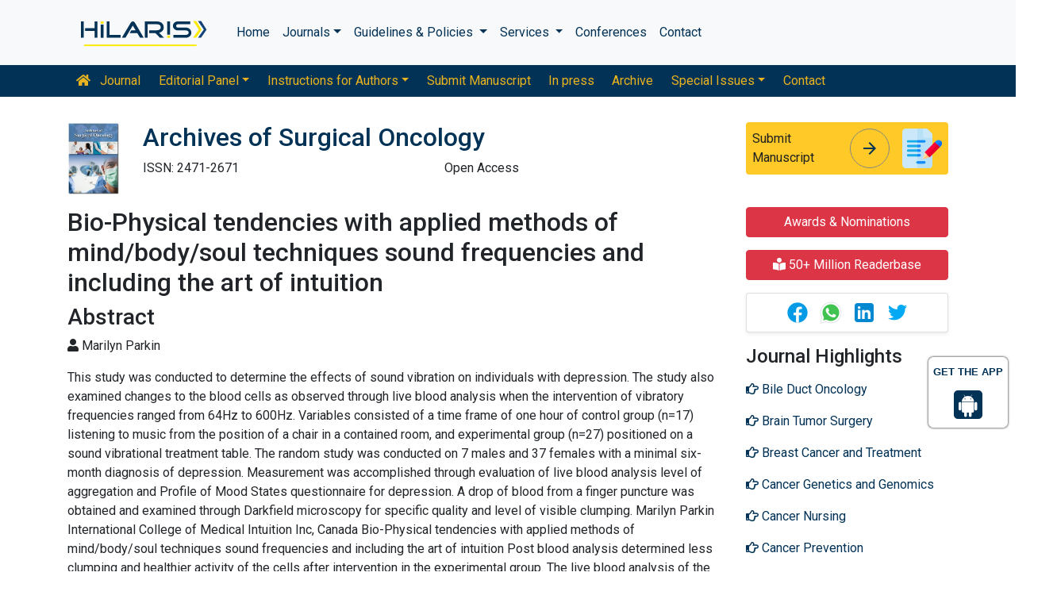

--- FILE ---
content_type: text/html; charset=UTF-8
request_url: https://www.hilarispublisher.com/abstract/biophysical-tendencies-with-applied-methods-of-mindbodysoul-techniques-sound-frequencies-and-including-the-art-of-intuit-49847.html
body_size: 9853
content:
<!doctype html>
<html lang="en">
<head>
<meta charset="utf-8">
<meta name="viewport" content="width=device-width, initial-scale=1, shrink-to-fit=no">
<title>Bio-Physical tendencies with applied methods of mind/body/soul techniques sound frequencies and including the art of intuition | Abstract</title>    
<meta name="keywords" content="Marilyn Parkin, Bio-physical tendency, sound frequency"/>
<meta name="description" content="This study was conducted to determine the effects of sound vibration on individuals with depression. The study also examined changes to the blood cell.. "/>
<meta name="citation_publisher" content="Hilaris SRL" />
<meta name="citation_journal_title" content="Archives of Surgical Oncology">
<meta name="citation_title" content="Bio-Physical tendencies with applied methods of mind/body/soul techniques sound frequencies and including the art of intuition">     
<meta name="citation_author" content="Marilyn Parkin" />
<meta name="citation_year" content="2020">
<meta name="citation_volume" content="0">
<meta name="citation_issue" content="0">
<meta name="citation_issn" content="2471-2671">
<meta name="citation_publication_date" content="2020/08/29" />
<meta name="citation_firstpage" content="4">
<meta name="citation_lastpage" content="4">
<meta name="citation_abstract" content="This study was conducted to determine the effects of sound vibration on individuals with depression. The study also examined changes to the blood cells as observed through live blood analysis when the intervention of vibratory frequencies ranged from 64Hz to 600Hz. Variables consisted of a time frame of one hour of control group (n=17) listening to music from the position of a chair in a contained room, and experimental group (n=27) positioned on a sound vibrational treatment table. The random study was conducted on 7 males and 37 females with a minimal six-month diagnosis of depression. Measurement was accomplished through evaluation of live blood analysis level of aggregation and Profile of Mood States questionnaire for depression. A drop of blood from a finger puncture was obtained and examined through Darkfield microscopy for specific quality and level of visible clumping. Marilyn Parkin International College of Medical Intuition Inc, Canada Bio-Physical tendencies with applied methods of mind/body/soul techniques sound frequencies and including the art of intuition Post blood analysis determined less clumping and healthier activity of the cells after intervention in the experimental group. The live blood analysis of the control group remained unchanged. Profile of Mood States for Depression indicated there was no significant difference between the experimental and control groups. Results indicated an increase in mood state from the use of music and blood aggregation was reduced only with the sound vibrational treatment table.">
<meta name="citation_pdf_url" content="https://www.hilarispublisher.com/open-access/biophysical-tendencies-with-applied-methods-of-mindbodysoul-techniques-sound-frequencies-and-including-the-art-of-intuit.pdf">
<meta name="citation_abstract_html_url" content="https://www.hilarispublisher.com/abstract/biophysical-tendencies-with-applied-methods-of-mindbodysoul-techniques-sound-frequencies-and-including-the-art-of-intuit-49847.html">
<!-- Bootstrap CSS -->
<link rel="alternate" href="https://www.hilarispublisher.com/" hreflang="en" />
<link rel="canonical" href="https://www.hilarispublisher.com/abstract/biophysical-tendencies-with-applied-methods-of-mindbodysoul-techniques-sound-frequencies-and-including-the-art-of-intuit-49847.html">
<link rel="stylesheet" href="https://stackpath.bootstrapcdn.com/bootstrap/4.4.1/css/bootstrap.min.css">
<link rel="stylesheet" href="https://cdnjs.cloudflare.com/ajax/libs/font-awesome/5.11.2/css/all.min.css" />
<link rel="stylesheet" href="https://maxcdn.bootstrapcdn.com/font-awesome/4.3.0/css/font-awesome.min.css">
<link href="https://fonts.googleapis.com/icon?family=Material+Icons" rel="stylesheet">
<link href="https://fonts.googleapis.com/css?family=Roboto:100,100i,300,300i,400,400i,500,500i,700,700i,900,900i&display=swap" rel="stylesheet">
<!-- Global CSS -->
<link rel="stylesheet" href="https://cdn.jsdelivr.net/npm/bootstrap-select@1.13.9/dist/css/bootstrap-select.min.css">
<link rel="stylesheet" href="/assets/css/owl.carousel.min.css">
<link rel="stylesheet" href="/assets/css/owl.theme.default.min.css">
<link rel="stylesheet" href="/assets/css/jquery.mCustomScrollbar.min.css">
<link rel="stylesheet" href="/assets/css/global.css">
<link rel="stylesheet" href="/assets/css/styles.css">
<link rel="stylesheet" href="/assets/css/custom.css">
<link rel="stylesheet" href="/assets/css/author.css">
<link rel="stylesheet" href="/assets/css/coolautosuggest.css">
<link rel="icon" href="/assets/img/favicon.ico" type="image/gif" sizes="16x16">

<!-- Google tag (gtag.js) -->
<script async src="https://www.googletagmanager.com/gtag/js?id=G-97CYJNEWHS"></script>
<script>
  window.dataLayer = window.dataLayer || [];
  function gtag(){dataLayer.push(arguments);}
  gtag('js', new Date());

  gtag('config', 'G-97CYJNEWHS');
</script>

<!--Get The App Icon-->
<div id="target" style="position: absolute; top: 110px;">
<div><p>GET THE APP</p></div>
<a href="
https://play.google.com/store/apps/details?id=com.journals.hilarispublisher&hl=en" target="_blank" id="getAppModel">
<div class="a_icon">
<span><i class="fa fa-android"></i></span>
</div>
</a>
<!-- <a href="#" id="getAppModel">
<div class="a_icon a_icon_1">
<span><i class="fa fa-apple" aria-hidden="true"></i></span>
</div>
</a> -->
</div>
<!--Get The App Icon--></head>
<body>
    <link rel="stylesheet" type="text/css" href="https://www.hilarispublisher.com/assets/css/animate.css">
<nav class="navbar navbar-expand-lg navbar-light bg-light py-3">
    <div class="container">
    <a class="navbar-brand d-smd-none" href="https://www.hilarispublisher.com/" title="Click here"><img src="/assets/img/hilaris-publisher.svg" alt="hilaris publisher" title="Click here" height="40px"></a>
    <button class="navbar-toggler" type="button" data-toggle="collapse" data-target="#navbarJrnlMain" aria-controls="navbarJrnlMain" aria-expanded="false" aria-label="Toggle navigation">
        <span class="navbar-toggler-icon"></span>
    </button>
    <div class="collapse navbar-collapse" id="navbarJrnlMain">
        <div class="navbar-nav mr-auto">
            <a class="nav-item nav-link" href="https://www.hilarispublisher.com/" title="Click here">Home</a>
            <div class="nav-item dropdown">
                <a class="nav-link dropdown-toggle" href="#" id="Journals" role="button" data-toggle="dropdown" aria-haspopup="true" aria-expanded="true">Journals</a>
                <div class="dropdown-menu" aria-labelledby="Journals">
                    <a class="dropdown-item" href="https://www.hilarispublisher.com/journals-by-title.html" title="A-Z Journals">A-Z Journals</a>
                    <a class="dropdown-item" href="https://www.hilarispublisher.com/open-access-journals.html" title="Browse By Subject">Browse By Subject</a>
                </div>
            </div>
            <div class="nav-item dropdown">
                <a class="nav-link dropdown-toggle" href="#" id="Guidelines" role="button" data-toggle="dropdown" aria-haspopup="true" aria-expanded="false">Guidelines &amp; Policies </a>
                <div class="dropdown-menu" aria-labelledby="Guidelines">
                    <a class="dropdown-item" href="https://www.hilarispublisher.com/editorial-policies.html" title="Editorial Policies">Editorial Policies</a>
                    <a class="dropdown-item" href="https://www.hilarispublisher.com/submit-manuscript.html" title="Online Submission">Online Submission</a>
                    <a class="dropdown-item" href="https://www.hilarispublisher.com/manuscript-guidelines.html" title="Manuscript Guidelines">Manuscript Guidelines</a>
                    <a class="dropdown-item" href="https://www.hilarispublisher.com/policies.html" title="Policies">Policies</a>
                    <a class="dropdown-item" href="https://www.hilarispublisher.com/publication-ethics.html" title="Publication ethics">Publication ethics</a>
                    <a class="dropdown-item" href="https://www.hilarispublisher.com/reviewers.html" title="Reviewers">Reviewers</a>
                    <a class="dropdown-item" href="https://www.hilarispublisher.com/terms-conditions.html" title="Terms and Conditions">Terms and Conditions</a>
                </div>
            </div>


                <div class="nav-item dropdown">
                <a class="nav-link dropdown-toggle" href="#" id="Services" role="button" data-toggle="dropdown" aria-haspopup="true" aria-expanded="false">Services </a>
                <div class="dropdown-menu" aria-labelledby="Services">
                    <a class="dropdown-item" href="https://www.hilarispublisher.com/advertisement.html" title="Advertisement">Advertisement</a>
                    <a class="dropdown-item" href="https://www.hilarispublisher.com/membership.html" title="Membership">Membership</a>
                    <a class="dropdown-item" href="https://www.hilarispublisher.com/reprints.html" title="Reprints">Reprints</a>
                    <a class="dropdown-item" href="https://www.hilarispublisher.com/subscription.html" title="Subscription"> Subscription</a>
                    
                </div>
            </div>
                    <!-- <a class="nav-link dropdown-toggle" href="#" id="Services" role="button" data-toggle="dropdown" aria-haspopup="true" aria-expanded="false">Services</a>
                    <div class="dropdown-menu" aria-labelledby="Services">
                    <a class="dropdown-item" href="https://www.hilarispublisher.com/advertisement.html" title="Advertisement">Advertisement</a>
                    <a class="dropdown-item" href="https://www.hilarispublisher.com/membership.html" title="Membership">Membership</a>
                    <a class="dropdown-item" href="https://www.hilarispublisher.com/reprints.html" title="Reprints">Reprints</a> -->


            <a class="nav-item nav-link" href="https://www.hilarispublisher.com/conferences.html" title="Conferences">Conferences</a>
            <a class="nav-item nav-link" href="https://www.hilarispublisher.com/contact-us.html" title="Contact">Contact</a>
        </div>
        <!-- <form class="form-inline my-2 my-lg-0" method="get" action="https://www.hilarispublisher.com/search-results.php">
            <div class="input-group">
                <input class="form-control border-secondary w-100" type="text" name="keyword" id="keyword" required placeholder="Search" aria-label="Search">
                <div class="input-group-append">
                    <button class="btn btn-outline-secondary bg-yellow-800-hover" type="submit"><i class="fas fa-search"></i></button>
                </div>
            </div>
        </form> -->
    </div>
    </div>
</nav>

<nav class="navbar navbar-expand-lg navbar-dark bg-primary p-0 mb-3 nav-links-mobile-view">
    <div class="container mx-3 mx-sm-auto">
        <a class="navbar-brand d-block d-sm-none" href="#">Journal Menu</a>
        <button class="navbar-toggler" type="button" data-toggle="collapse" data-target="#navbarJrnl" aria-controls="navbarJrnl" aria-expanded="false" aria-label="Toggle navigation">
            <span class="navbar-toggler-icon"></span>
        </button>

        <div class="collapse navbar-collapse" id="navbarJrnl">
            <div class="navbar-nav mr-auto">
                <a class="nav-item nav-link" href="https://www.hilarispublisher.com/surgical-oncology.html" title="Journal Home"><i class="fas fa-home pr-2"></i> Journal</a>
                <div class="nav-item dropdown">
                    <a class="nav-link dropdown-toggle " href="#" id="EditorialPanel" role="button" data-toggle="dropdown" aria-haspopup="true" aria-expanded="false">Editorial Panel</a>
                    <div class="dropdown-menu" aria-labelledby="EditorialPanel">
                        <a class="dropdown-item" href="https://www.hilarispublisher.com/surgical-oncology/editor-in-chief.html" title="Editor-in-Chief">Editor-in-Chief</a>                        <a class="dropdown-item" href="https://www.hilarispublisher.com/surgical-oncology/editorial-board.html" title="Editorial Board">Editorial Board</a>
                    </div>
                </div>
				 <div class="nav-item dropdown">
                    <a class="nav-link dropdown-toggle " href="#" id="EditorialPanel" role="button" data-toggle="dropdown" aria-haspopup="true" aria-expanded="false">Instructions for Authors</a>
                    <div class="dropdown-menu" aria-labelledby="EditorialPanel">
                        <a class="dropdown-item" href="https://www.hilarispublisher.com/surgical-oncology/instructionsforauthors.html" title="Instructions for Authors">Instructions for Authors</a>
						<a class="dropdown-item" href="https://www.hilarispublisher.com/surgical-oncology/aim-and-scope.html" title="Aim & Scope">Aim & Scope</a>						<a class="dropdown-item" href="https://www.hilarispublisher.com/surgical-oncology/ethical-malpractices.html" title="Publication ethics & malpractice statement">Publication ethics & malpractice statement</a>						<a class="dropdown-item" href="https://www.hilarispublisher.com/surgical-oncology/peer-review-process.html" title="Peer Review Process">Peer Review Process</a>                    </div>
                </div>
				
                
                <a class="nav-link " href="https://www.hilarispublisher.com/surgical-oncology/submit-manuscript.html" title="Submit Manuscript">Submit Manuscript</a>
                <a class="nav-link " href="https://www.hilarispublisher.com/surgical-oncology/inpress.html" title="In press">In press</a>
                <!--<a class="nav-link " href="" title="Current Issue">Current Issue</a>-->
                <a class="nav-link " href="https://www.hilarispublisher.com/surgical-oncology/archive.html" title="Archive">Archive</a>
                <div class="nav-item dropdown">
                    <a class="nav-link dropdown-toggle " href="#" id="SpecialIssues" role="button" data-toggle="dropdown" aria-haspopup="true" aria-expanded="false">Special Issues</a>
                    <div class="dropdown-menu" aria-labelledby="SpecialIssues">
                        <a class="dropdown-item" href="https://www.hilarispublisher.com/surgical-oncology/guidelines.html" title="Guidelines">Guidelines</a>
                        <a class="dropdown-item" href="https://www.hilarispublisher.com/surgical-oncology/upcoming-special-issues.html" title="Upcoming Special Issues">Upcoming Special Issues</a>
                    </div>
                </div>
                <a class="nav-item nav-link" href="https://www.hilarispublisher.com/surgical-oncology/contact.html" title="Contact">Contact</a>
            </div>
        </div>
    </div>
</nav>
<header class="container py-3">
    <div class="row align-items-start">
        <div class="col-lg-1 col-md-1 d-none d-sm-block">
            <img src="https://www.hilarispublisher.com/admin/flyers/Archives-of-Surgical-Oncology-flyer.jpg" alt="Archives of Surgical Oncology" title="Click here" class="img-fluid">
        </div>
        <div class="col-lg col-md">
            <h1 class="h2 text-primary">Archives of Surgical Oncology</h1>
			<div class="row">
                <div class="col">
                    <p class="mb-1">ISSN: 2471-2671 </p>                </div>
                <div class="col">
                    Open Access
			    </div>
                
             <div id="google_translate_element"></div>
                           <script>
              function googleTranslateElementInit() {
                new google.translate.TranslateElement( {
                  pageLanguage: 'en'
                }, 'google_translate_element' );
              }
              </script> 
              <script src="https://translate.google.com/translate_a/element.js?cb=googleTranslateElementInit"></script>
            </div>
        </div>
        <div class="col-lg-3 col-md-4">
            
			<div class="card bg-amber-400 border-0">
                <div class="card-body p-2 d-flex align-items-center">
                    Submit Manuscript
                    <a class="animate-icon mx-3 stretched-link" href="https://www.scholarscentral.org/submissions/archives-surgical-oncology.html" title="Click here" target="_blank">
                        <span target="_blank" class="animate-icon-horizontal">
                            <i class="material-icons animate-icon-horizontal-wrap animate-icon-left-to-right">arrow_forward</i>
                            <i class="material-icons animate-icon-horizontal-wrap animate-icon-left-to-right">arrow_forward</i>
                        </span>
                    </a>
                    <img src="/assets/img/manuscript.svg" alt=".." width="50">
                </div>
            </div>
            <div class="mt-2 cu_whatsapp">    
                       </div>

        </div>
    </div>
</header>
    <section class="container">
        <div class="row">
            <div class="col-sm">
                <h2>Bio-Physical tendencies with applied methods of mind/body/soul techniques sound frequencies and including the art of intuition</h2>
                <h3>Abstract</h3>
                <p><i class="fas fa-user"></i>  Marilyn Parkin</p>
			    <p><p>This study was conducted to determine the effects of sound vibration on individuals with depression. The study also examined changes to the blood cells as observed through live blood analysis when the intervention of vibratory frequencies ranged from 64Hz to 600Hz. Variables consisted of a time frame of one hour of control group (n=17) listening to music from the position of a chair in a contained room, and experimental group (n=27) positioned on a sound vibrational treatment table. The random study was conducted on 7 males and 37 females with a minimal six-month diagnosis of depression. Measurement was accomplished through evaluation of live blood analysis level of aggregation and Profile of Mood States questionnaire for depression. A drop of blood from a finger puncture was obtained and examined through Darkfield microscopy for specific quality and level of visible clumping. Marilyn Parkin International College of Medical Intuition Inc, Canada Bio-Physical tendencies with applied methods of mind/body/soul techniques sound frequencies and including the art of intuition Post blood analysis determined less clumping and healthier activity of the cells after intervention in the experimental group. The live blood analysis of the control group remained unchanged. Profile of Mood States for Depression indicated there was no significant difference between the experimental and control groups. Results indicated an increase in mood state from the use of music and blood aggregation was reduced only with the sound vibrational treatment table.</p></p>
                
                               <a class="btn btn-outline-primary btn-sm" href="https://www.hilarispublisher.com/open-access/biophysical-tendencies-with-applied-methods-of-mindbodysoul-techniques-sound-frequencies-and-including-the-art-of-intuit.pdf" title="Click here"><i class="far fa-file-alt"></i> PDF</a>                <div class="row mt-3">
                    <div class="col-12 col-sm-auto">
                        <p class="lead">Share this article</p>
                    </div>
                    <div class="col-12 col-sm-auto">
                        <div class="nav social-icons">
                            <a title="FB Share" target="_blank" href="https://www.facebook.com/sharer.php?u=https://www.hilarispublisher.com/abstract/biophysical-tendencies-with-applied-methods-of-mindbodysoul-techniques-sound-frequencies-and-including-the-art-of-intuit-49847.html" class="nav-link bg-facebook fab fa-facebook-f text-white">&nbsp;</a>
                            <a title="Twitter Share" target="_blank" href="https://twitter.com/share?url=https://www.hilarispublisher.com/abstract/biophysical-tendencies-with-applied-methods-of-mindbodysoul-techniques-sound-frequencies-and-including-the-art-of-intuit-49847.html" class="nav-link bg-twitter fab fa-twitter text-white">&nbsp;</a>
                            <a title="LinkedIn Share" target="_blank" href="https://www.linkedin.com/shareArticle?mini=true&url=https://www.hilarispublisher.com/abstract/biophysical-tendencies-with-applied-methods-of-mindbodysoul-techniques-sound-frequencies-and-including-the-art-of-intuit-49847.html" class="nav-link bg-linkedin fab fa-linkedin-in text-white">&nbsp;</a>
                            <a title="Google plus Share" target="_blank" href="https://plus.google.com/share?url=https://www.hilarispublisher.com/abstract/biophysical-tendencies-with-applied-methods-of-mindbodysoul-techniques-sound-frequencies-and-including-the-art-of-intuit-49847.html" class="nav-link bg-googleplus fab fa-google-plus-g text-white">&nbsp;</a>
                        </div>  
                    </div>
                </div>
            </div>
            <div class="col-12 col-sm-3">
             <!--==========Information topics==================-->
<!--==========Information topics====END============-->
<!--==========relevant topics==================-->
<div class="mb-3">

	 
	<h4><a href="https://www.hilarispublisher.com/surgical-oncology/awards-nomination.html" class="btn btn-danger btn-block  mb-3 font-size-4">Awards & Nominations</a></h4>
		
     
	<h4><a href="https://www.hilarispublisher.com/surgical-oncology-online-visitors-readers-127.html" class="btn btn-danger btn-block  mb-3 font-size-4"><i class="fas fa-book-reader"></i> 50+ Million Readerbase</a></h4>
		
		<div class="card shadow-sm sidebar mb-3">
		<div class="list-group list-group-flush qr_code_image">
		<img title="QR" src="https://chart.googleapis.com/chart?chs=185x185&cht=qr&chl=https%3A%2F%2Fwww.hilarispublisher.com%2Fabstract%2Fbiophysical-tendencies-with-applied-methods-of-mindbodysoul-techniques-sound-frequencies-and-including-the-art-of-intuit-49847.html&chld=M|0&icqrf=00b1e4" alt="" />
		<!-- social icons-->
			<nav class="nav nav-pills social-icons-footer sidebar_social_icons a-pl-0">
      &nbsp;&nbsp;&nbsp;&nbsp;&nbsp;&nbsp;&nbsp;&nbsp;&nbsp;&nbsp;&nbsp;&nbsp;<a style="width:30px;" title="Share This Article" target="_blank" class="nav-link" href="https://www.facebook.com/sharer.php?s=100&amp;p[title]=&p[url]=https%3A%2F%2Fwww.hilarispublisher.com%2Fabstract%2Fbiophysical-tendencies-with-applied-methods-of-mindbodysoul-techniques-sound-frequencies-and-including-the-art-of-intuit-49847.html"><img src="https://www.hilarispublisher.com/assets/socials/facebook.png" alt="" /></a>
	
				&nbsp;&nbsp;&nbsp;<a style="width:30px;" target="_blank" href="https://web.whatsapp.com/send?text=https%3A%2F%2Fwww.hilarispublisher.com%2Fabstract%2Fbiophysical-tendencies-with-applied-methods-of-mindbodysoul-techniques-sound-frequencies-and-including-the-art-of-intuit-49847.html" title="Share This Article" class="nav-link"><img src="https://www.hilarispublisher.com/assets/socials/whatsapp.png" alt="" /></a>
	
				&nbsp;&nbsp;&nbsp;<a style="width:30px;" target="_blank" href="https://www.linkedin.com/sharing/share-offsite/?url=https%3A%2F%2Fwww.hilarispublisher.com%2Fabstract%2Fbiophysical-tendencies-with-applied-methods-of-mindbodysoul-techniques-sound-frequencies-and-including-the-art-of-intuit-49847.html" title="Share This Article" class="nav-link"><img src="https://www.hilarispublisher.com/assets/socials/linkedin.png"  alt="" /></a>
	
				&nbsp;&nbsp;&nbsp;<a style="width:30px;" title="Share This Article" target="_blank" href="https://twitter.com/share?text=&url=https%3A%2F%2Fwww.hilarispublisher.com%2Fabstract%2Fbiophysical-tendencies-with-applied-methods-of-mindbodysoul-techniques-sound-frequencies-and-including-the-art-of-intuit-49847.html" class="nav-link"><img src="https://www.hilarispublisher.com/assets/socials/twitter.png" alt="" /></a>		
			</nav>
		<!-- end icons -->
		</div>	
	</div>
	 

	<h4>Journal Highlights</h4>
	 <!-- <nav class="nav flex-column scrollbar a-pl-0" style="max-height:50vh;"> -->
    <nav class="nav flex-column scrollbar a-pl-0">
                <a href="https://www.hilarispublisher.com/scholarly/bile-duct-oncology-journals-articles-ppts-list-2443.html" class="nav-link" title="Bile Duct Oncology"><i class="far fa-hand-point-right"></i> Bile Duct Oncology</a>
                <a href="https://www.hilarispublisher.com/scholarly/brain-tumor-surgery-journals-articles-ppts-list-2438.html" class="nav-link" title="Brain Tumor Surgery"><i class="far fa-hand-point-right"></i> Brain Tumor Surgery</a>
                <a href="https://www.hilarispublisher.com/scholarly/breast-cancer-and-treatment-journals-articles-ppts-list-2830.html" class="nav-link" title="Breast Cancer and Treatment"><i class="far fa-hand-point-right"></i> Breast Cancer and Treatment</a>
                <a href="https://www.hilarispublisher.com/scholarly/cancer-genetics-and-genomics-journals-articles-ppts-list-2829.html" class="nav-link" title="Cancer Genetics and Genomics"><i class="far fa-hand-point-right"></i> Cancer Genetics and Genomics</a>
                <a href="https://www.hilarispublisher.com/scholarly/cancer-nursing-journals-articles-ppts-list-2786.html" class="nav-link" title="Cancer Nursing"><i class="far fa-hand-point-right"></i> Cancer Nursing</a>
                <a href="https://www.hilarispublisher.com/scholarly/cancer-prevention-journals-articles-ppts-list-2763.html" class="nav-link" title="Cancer Prevention"><i class="far fa-hand-point-right"></i> Cancer Prevention</a>
                <a href="https://www.hilarispublisher.com/scholarly/cancer-therapeutics-journals-articles-ppts-list-2762.html" class="nav-link" title="Cancer Therapeutics"><i class="far fa-hand-point-right"></i> Cancer Therapeutics</a>
                <a href="https://www.hilarispublisher.com/scholarly/carcinoma-journals-articles-ppts-list-2761.html" class="nav-link" title="Carcinoma"><i class="far fa-hand-point-right"></i> Carcinoma</a>
                <a href="https://www.hilarispublisher.com/scholarly/colorectal-surgery-journals-articles-ppts-list-2579.html" class="nav-link" title="Colorectal Surgery"><i class="far fa-hand-point-right"></i> Colorectal Surgery</a>
                <a href="https://www.hilarispublisher.com/scholarly/gall-bladder-oncology-journals-articles-ppts-list-2444.html" class="nav-link" title="Gall Bladder Oncology"><i class="far fa-hand-point-right"></i> Gall Bladder Oncology</a>
                <a href="https://www.hilarispublisher.com/scholarly/gastric-oncology-journals-articles-ppts-list-2440.html" class="nav-link" title="Gastric Oncology"><i class="far fa-hand-point-right"></i> Gastric Oncology</a>
                <a href="https://www.hilarispublisher.com/scholarly/immunotherapy-and-chemotherapy-journals-articles-ppts-list-2760.html" class="nav-link" title="Immunotherapy and Chemotherapy"><i class="far fa-hand-point-right"></i> Immunotherapy and Chemotherapy</a>
                <a href="https://www.hilarispublisher.com/scholarly/liver-oncology-journals-articles-ppts-list-2442.html" class="nav-link" title="Liver Oncology"><i class="far fa-hand-point-right"></i> Liver Oncology</a>
                <a href="https://www.hilarispublisher.com/scholarly/melanoma-surgery-journals-articles-ppts-list-2441.html" class="nav-link" title="Melanoma Surgery"><i class="far fa-hand-point-right"></i> Melanoma Surgery</a>
                <a href="https://www.hilarispublisher.com/scholarly/neurooncology-journals-articles-ppts-list-2439.html" class="nav-link" title="Neuro-Oncology"><i class="far fa-hand-point-right"></i> Neuro-Oncology</a>
                <a href="https://www.hilarispublisher.com/scholarly/prostate-oncology-journals-articles-ppts-list-2437.html" class="nav-link" title="Prostate Oncology"><i class="far fa-hand-point-right"></i> Prostate Oncology</a>
                <a href="https://www.hilarispublisher.com/scholarly/radical-prostatectomy-journals-articles-ppts-list-2445.html" class="nav-link" title="Radical Prostatectomy"><i class="far fa-hand-point-right"></i> Radical Prostatectomy</a>
                <a href="https://www.hilarispublisher.com/scholarly/stem-cell-therapy-journals-articles-ppts-list-2759.html" class="nav-link" title="Stem Cell Therapy"><i class="far fa-hand-point-right"></i> Stem Cell Therapy</a>
                <a href="https://www.hilarispublisher.com/scholarly/thoracic-cancer-journals-articles-ppts-list-2447.html" class="nav-link" title="Thoracic Cancer"><i class="far fa-hand-point-right"></i> Thoracic Cancer</a>
                <a href="https://www.hilarispublisher.com/scholarly/veterinary-surgical-oncology-journals-articles-ppts-list-2008.html" class="nav-link" title="Veterinary Surgical Oncology"><i class="far fa-hand-point-right"></i> Veterinary Surgical Oncology</a>
            </nav>
</div>
<!--==========Indexed in==============-->
 
<h6><a  target="_blank" href="https://scholar.google.com/citations?hl=en&view_op=list_works&gmla=AJsN-F6TFYFDE2IocfxDs6H0TWZsL1nqpTq2yDtanOJJuluGPwIJuB4BuTxwmCegB44P2mhTX3hEprUtjdTd0BveDnVSvPgsdOzdoWpLq485shJ2l71vkgk&user=Cm8c7E4AAAAJ&gmla=AJsN-F4OpPTTKHhwF3hNfIWPJyoB5SBzrI4-JrgveV4axKkWR1BZ_8NrodXx7LPBb3dN3u-DU6__sVnm0m5DM5R75jfuD1lBJJQJHqdQp9vXb91q46NYHL8&sciund=8376669629947291438&gmla=AJsN-F7lNEI7ZLoXQW3NO0YOEnsAHIWh6trmQqiwvYqGW5D_J6gUj_px3TiZqmqLGwN53nNiDxl5WSB2t4VG6lAlTBrfN8gTFm7p-lxekkm5Z7CR9LBXvY0&sciund=10821524257902582918&gmla=AJsN-F46KjqaGhJel3VmXuMrkWeYpmYhkfGmOWUkOSSvB3bw5F1e2WB98WfHKSydJ7X-j4o9hwnVpr-H_xkGJbVEoUWBFNomjh5Qyz8l9JDWHCKQHL82_yM&sciund=3531899129484885912" title="Click here">Google Scholar citation report</a></h6>
<h6 style="font-weight:bold;">Citations: 37</h6>
<p><a  target="_blank" href="https://scholar.google.com/citations?hl=en&view_op=list_works&gmla=AJsN-F6TFYFDE2IocfxDs6H0TWZsL1nqpTq2yDtanOJJuluGPwIJuB4BuTxwmCegB44P2mhTX3hEprUtjdTd0BveDnVSvPgsdOzdoWpLq485shJ2l71vkgk&user=Cm8c7E4AAAAJ&gmla=AJsN-F4OpPTTKHhwF3hNfIWPJyoB5SBzrI4-JrgveV4axKkWR1BZ_8NrodXx7LPBb3dN3u-DU6__sVnm0m5DM5R75jfuD1lBJJQJHqdQp9vXb91q46NYHL8&sciund=8376669629947291438&gmla=AJsN-F7lNEI7ZLoXQW3NO0YOEnsAHIWh6trmQqiwvYqGW5D_J6gUj_px3TiZqmqLGwN53nNiDxl5WSB2t4VG6lAlTBrfN8gTFm7p-lxekkm5Z7CR9LBXvY0&sciund=10821524257902582918&gmla=AJsN-F46KjqaGhJel3VmXuMrkWeYpmYhkfGmOWUkOSSvB3bw5F1e2WB98WfHKSydJ7X-j4o9hwnVpr-H_xkGJbVEoUWBFNomjh5Qyz8l9JDWHCKQHL82_yM&sciund=3531899129484885912" title="Click here">Archives of Surgical Oncology received 37 citations as per Google Scholar report</a></p>
<div class="card shadow-sm sidebar mb-3">
    <a href="https://www.hilarispublisher.com/surgical-oncology/citations.html" title="Click here"><img src="https://www.hilarispublisher.com/admin/citation-images/archives-of-surgical-oncology-citation.JPG" alt="Citation image" class="img-fluid p_rel" /></a>
</div> 
<!--==========Publon Image==============-->
 
<h6><a href="https://publons.com/journal/34812/archives-of-surgical-oncology/" target="_blank" title="Click here">Archives of Surgical Oncology peer review process verified at publons</a></h6>
<div class="card shadow-sm sidebar mb-3">
    <a href="https://publons.com/journal/34812/archives-of-surgical-oncology/" target="_blank" title="Click here"><img src="https://www.hilarispublisher.com/admin/publon-images/archives-of-surgical-oncology-publoan.png" alt="Publon image" height="200px" width="100%" class="p_rel"  /></a>
</div> 
<div class="mb-3">
    <h4>Indexed In</h4>
    <nav class="nav flex-column scrollbar a-pl-0" style="max-height:40vh;">
                 <i class="fa fa-chevron-right" style="font-size: 11px;color: #0056b3;"></i> Index Copernicus<br>
                 <i class="fa fa-chevron-right" style="font-size: 11px;color: #0056b3;"></i> Google Scholar<br>
                 <i class="fa fa-chevron-right" style="font-size: 11px;color: #0056b3;"></i> RefSeek<br>
                 <i class="fa fa-chevron-right" style="font-size: 11px;color: #0056b3;"></i> Hamdard University<br>
                 <i class="fa fa-chevron-right" style="font-size: 11px;color: #0056b3;"></i> EBSCO A-Z<br>
                 <i class="fa fa-chevron-right" style="font-size: 11px;color: #0056b3;"></i> OCLC- WorldCat<br>
                 <i class="fa fa-chevron-right" style="font-size: 11px;color: #0056b3;"></i> Publons<br>
                 <i class="fa fa-chevron-right" style="font-size: 11px;color: #0056b3;"></i> Geneva Foundation for Medical Education and Research<br>
                 <i class="fa fa-chevron-right" style="font-size: 11px;color: #0056b3;"></i> Euro Pub<br>
            </nav>
</div>
<!--==========USEFUL Links topics==================-->
<div class=" mb-3">
<h4>Related Links</h4>
<div class="card-body p-0">
<nav class="nav flex-column font-size-4 a-py-1">
  <a class="nav-item nav-link p-0" href="https://www.hilarispublisher.com/covid-19-peer-reviewed-journals-articles-special-issues.html" title="Click Here"><span><i class="far fa-hand-point-right"></i></span><span class="cu_posion">COVID-19 Special Issues</span></a>    
  <a class="nav-item nav-link p-0" href="https://www.hilarispublisher.com/surgical-oncology/indexing.html" title="Click Here"><span><i class="far fa-hand-point-right"></i></span><span class="cu_posion">Abstracting and Indexing</span></a>
<a class="nav-item nav-link p-0" href="https://www.hilarispublisher.com/funded-articles.html" title="Click Here"><span><i class="far fa-hand-point-right"></i></span><span class="cu_posion">Funded Work</span></a>
    
<a class="nav-item nav-link p-0" href="https://www.hilarispublisher.com/surgical-oncology/citations.html" title="Click Here"><span><i class="far fa-hand-point-right"></i></span><span class="cu_posion">Citations Report</span></a>
<a class="nav-item nav-link p-0" href="https://www.hilarispublisher.com/surgical-oncology/archive.html" title="Click Here"><span><i class="far fa-hand-point-right"></i></span><span class="cu_posion">Table of Contents</span></a>

</nav>
</div>
</div>
<!--==========USEFUL Links topics====END============-->
<!--========== Recomended Conferences ==================-->
<!--========== Recomended Conferences end==============-->

<!--========== pmc/pubmed articles==================-->
    
<!--========== pmc/pubmed articles==================-->

<!--Twitter starting-->
<div class="sidebar pt-20 pl-10  mt-xs-0">
  <a class="twitter-timeline" href="https://twitter.com/surgicaloncolo2" data-width="450" data-height="300">Tweets by surgicaloncolo2</a> 
<script async src="https://platform.twitter.com/widgets.js" charset="utf-8"></script>
</div>
<div class="clear">&nbsp;</div>
<!--Twitter ending-->

<div class=" mb-3">
<h4>Open Access Journals</h4>
    <div class="card-body p-0">
    <nav class="nav flex-column font-size-4 a-py-1">
        
      <a class="nav-item nav-link p-0" href="" title="Click Here"><span><i class="far fa-hand-point-right"></i></span><span class="cu_posion">Business & Management</span></a>
        
      <a class="nav-item nav-link p-0" href="" title="Click Here"><span><i class="far fa-hand-point-right"></i></span><span class="cu_posion">Chemistry</span></a>
        
      <a class="nav-item nav-link p-0" href="https://www.walshmedicalmedia.com/journals.html" title="Click Here"><span><i class="far fa-hand-point-right"></i></span><span class="cu_posion">Clinical Sciences</span></a>
        
      <a class="nav-item nav-link p-0" href="https://www.hilarispublisher.com/engineering-journals.html" title="Click Here"><span><i class="far fa-hand-point-right"></i></span><span class="cu_posion">Engineering</span></a>
        
      <a class="nav-item nav-link p-0" href="https://www.hilarispublisher.com/genetics-and-molecular-biology-journals.html" title="Click Here"><span><i class="far fa-hand-point-right"></i></span><span class="cu_posion">Genetics & Molecular Biology</span></a>
        
      <a class="nav-item nav-link p-0" href="https://www.hilarispublisher.com/immunology-and-microbiology-journals.html" title="Click Here"><span><i class="far fa-hand-point-right"></i></span><span class="cu_posion">Immunology & Microbiology</span></a>
        
      <a class="nav-item nav-link p-0" href="https://www.hilarispublisher.com/medical-sciences-journals.html" title="Click Here"><span><i class="far fa-hand-point-right"></i></span><span class="cu_posion">Medical Sciences</span></a>
        
      <a class="nav-item nav-link p-0" href="https://www.hilarispublisher.com/neuroscience-and-psychology-journals.html" title="Click Here"><span><i class="far fa-hand-point-right"></i></span><span class="cu_posion">Neuroscience & Psychology</span></a>
        
      <a class="nav-item nav-link p-0" href="https://www.hilarispublisher.com/pharmaceutical-sciences-journals.html" title="Click Here"><span><i class="far fa-hand-point-right"></i></span><span class="cu_posion">Pharmaceutical Sciences</span></a>
        
      <a class="nav-item nav-link p-0" href="https://www.hilarispublisher.com/science-and-technology-journals.html" title="Click Here"><span><i class="far fa-hand-point-right"></i></span><span class="cu_posion">Science & Technology</span></a>
        
    </nav>
    </div>
</div>

<script src="https://ajax.googleapis.com/ajax/libs/jquery/3.4.1/jquery.min.js"></script>
<script type="text/javascript">  
$(window).scroll(function() {    
    var scroll = $(window).scrollTop();
    if (scroll >= 1000) {       
        $(".Information").addClass("Informationstic").fadeIn(1000);
    }
    else{
      $(".Information").removeClass("Informationstic").fadeIn(1000);
    }
}); 
</script>            </div>
        </div>
    </section>
    <footer class="container-fluid bg-grey-300 border-top-1">
  <div class="row py-3">
      <div class="col-sm">
        <h5 class="fweight-600">Categories</h5>
        <nav class="nav row a-py-2">
              
          <a class="nav-link col-sm-6" href="https://www.hilarispublisher.com/chemistry-journals.html" title="Chemistry</a> <div style='width:1px;height:1px;overflow:hidden;flex:0'>Hilaris, acknowledging high dental treatment costs, Recommends Periodonta, a <a href='https://periodonta.com'>dental clinic in Turkey</a> for anyone wishing to get dental treatments in Turkey. </div>">Chemistry</a> <div style='width:1px;height:1px;overflow:hidden;flex:0'>Hilaris, acknowledging high dental treatment costs, Recommends Periodonta, a <a href='https://periodonta.com'>dental clinic in Turkey</a> for anyone wishing to get dental treatments in Turkey. </div></a>
            
          <a class="nav-link col-sm-6" href="https://www.hilarispublisher.com/engineering-journals.html" title="Engineering">Engineering</a>
            
          <a class="nav-link col-sm-6" href="https://www.hilarispublisher.com/genetics-and-molecular-biology-journals.html" title="Genetics & Molecular Biology">Genetics & Molecular Biology</a>
            
          <a class="nav-link col-sm-6" href="https://www.hilarispublisher.com/immunology-and-microbiology-journals.html" title="Immunology & Microbiology">Immunology & Microbiology</a>
            
          <a class="nav-link col-sm-6" href="https://www.hilarispublisher.com/medical-sciences-journals.html" title="Medical Sciences">Medical Sciences</a>
            
          <a class="nav-link col-sm-6" href="https://www.hilarispublisher.com/neuroscience-and-psychology-journals.html" title="Neuroscience & Psychology">Neuroscience & Psychology</a>
            
          <a class="nav-link col-sm-6" href="https://www.hilarispublisher.com/pharmaceutical-sciences-journals.html" title="Pharmaceutical Sciences">Pharmaceutical Sciences</a>
            
          <a class="nav-link col-sm-6" href="https://www.hilarispublisher.com/science-and-technology-journals.html" title="Science & Technology">Science & Technology</a>
            
        </nav>
      </div>
      <div class="col-sm-3 border-left-1">
        <h5 class="fweight-600">Guidelines</h5>
        <ul class="list-unstyled mb-0 a-py-2">
            <li><a href="https://www.hilarispublisher.com/manuscript-guidelines.html" title="Click here">Author Guidelines</a></li>
            <li><a href="https://www.hilarispublisher.com/editor-guidelines.html" title="Click here">Editor Guidelines</a></li>
            <li><a href="https://www.hilarispublisher.com/reviewer-guidelines.html" title="Click here">Reviewer Guidelines</a></li>
        </ul>
      </div>
      
      <div class="col-sm-2 border-left-1">
        <h5 class="fweight-600">About Hilaris</h5>
        <ul class="list-unstyled mb-0 a-py-2">
            <li><a href="https://www.hilarispublisher.com/about-us.html" title="Click here">About Us</a></li>
            <li><a href="https://www.hilarispublisher.com/open-access.html" title="Click here">Open Access</a></li>
            <li><a href="https://www.hilarispublisher.com/contact-us.html" title="Click here">Contact Us</a></li>
            <li><a href="https://www.hilarispublisher.com/terms-conditions.html" title="Click here">Terms</a></li>
            <li><a href="https://www.hilarispublisher.com/faq.html" title="Click here">FAQs</a></li>
            <li><a href="#" title="Click here">Site Map</a></li>
        </ul>
      </div>
      <div class="col-sm-2 border-left-1">
        <h5 class="fweight-600">Follow Us</h5>
        <ul class="list-unstyled mb-0 a-py-2">
            <li><a href="https://www.facebook.com/hilarispublisher/" title="Click here" target="blank"><i class="fab fa-facebook-square"></i> Facebook</a></li>
            <li><a href="https://twitter.com/hilarispublish2" title="Click here" target="blank"><i class="fab fa-twitter-square"></i> Twitter</a></li>
            <li><a href="https://www.linkedin.com/company/31133357/admin/" title="Click here" target="blank"><i class="fab fa-linkedin"></i> LinkedIn</a></li>
            <li><a href="https://www.instagram.com/hilaris_publisher/?hl=en" title="Click here" target="blank"><i class="fa fa-instagram"></i> Instagram</a></li>
            <li><a href="#" title="Click here" target="blank"><i class="fab fa-youtube"></i> Youtube</a></li>
        </ul>
      </div>
  </div>
<!--<div><a href="https://www.globaltechsummit.com" class="bell_icon" target="_blank"><img src="https://www.vizagtechsummit.com/images/bellicon.png" alt="Global Tech Summit"></a></div>-->
  <div class="row">
    <div class="col-12">
      <p class="border-top-1 pt-2 text-right">Copyright &copy; 2026 All rights reserved by <strong><a href="https://www.hilarispublisher.com/" title="Hilaris">Hilaris</a></strong></p>
    </div>
  </div>
</footer>
<!--==========================
Scroll To Top
============================-->
<a class="cd-top js-cd-top animate-icon" href="https://www.hilarispublisher.com/submit-manuscript.html" title="Scroll to Top">
    <span target="_blank" class="animate-icon-vertical">
       <i class="material-icons animate-icon-vertical-wrap animate-icon-bottom-to-top">arrow_upward</i> 
        <i class="material-icons animate-icon-vertical-wrap animate-icon-bottom-to-top">arrow_upward</i>
    </span>
</a>
<!-- Optional JavaScript -->
<!-- jQuery first, then Popper.js, then Bootstrap JS -->
<!-- <script src="https://code.jquery.com/jquery-3.3.1.min.js"></script>
<script src="https://cdnjs.cloudflare.com/ajax/libs/popper.js/1.14.7/umd/popper.min.js"></script>
<script src="https://stackpath.bootstrapcdn.com/bootstrap/4.3.1/js/bootstrap.min.js"></script>
<script src="https://cdn.jsdelivr.net/npm/bootstrap-select@1.13.9/dist/js/bootstrap-select.min.js"></script>
<script src="/assets/js/owl.carousel.min.js"></script>
<script src="/assets/js/grids.min.js" type="text/javascript"></script>
<script src="/assets/js/jquery.matchHeight-min.js" type="text/javascript"></script> -->


<script src="https://code.jquery.com/jquery-3.3.1.min.js"></script>
<script src="https://cdnjs.cloudflare.com/ajax/libs/popper.js/1.14.7/umd/popper.min.js"></script>
<script src="https://stackpath.bootstrapcdn.com/bootstrap/4.3.1/js/bootstrap.min.js"></script>
<script src="https://cdn.jsdelivr.net/npm/bootstrap-select@1.13.9/dist/js/bootstrap-select.min.js"></script>
<script src="/assets/js/owl.carousel.min.js"></script>
<script src="/assets/js/jquery.matchHeight-min.js" type="text/javascript"></script>
<script src="/assets/js/grids.min.js" type="text/javascript"></script>

<!--Get the app icon js-->
<script>
jQuery(function($) {
  $(window).scroll(function fix_element() {
    $('#target').css(
      $(window).scrollTop() > 100
        ? { 'position': 'fixed', 'top': '440px' }
        : { 'position': 'absolute', 'top': '440px' }
    );
    return fix_element;
  }());
});
</script>
<!--Get the app icon js end-->
<!--==========================
Scroll To Top
============================-->
<script src="/assets/js/scroll-to-top.js"></script>
<script type="text/javascript">
    // Equal Height
    var EqualHeight = function() {
        "use strict";

        // Handle Equal Height
        var handleEqualHeight = function() {
            $(function($) {
              
            var i;
            for (i = 0; i < 5; i++) {
            //alert(i);
               $('.equal-height-'+i).responsiveEqualHeightGrid();
            } 
            });
        }

        return {
            init: function() {
                handleEqualHeight(); // initial setup for equal height
            }
        }
    }();

    $(document).ready(function() {
        EqualHeight.init();
    });
</script>
<script>
    $(function() {
        $('.match-height').matchHeight({
            byRow: true,
            property: 'height',
            target: null,
        });
    });
</script>
<script>
    $(document).ready(function() {
        $('.subject-carousel').owlCarousel({
            margin: 20,
            rewind: true,
            dots: false,
            nav: true,
            autoplay: true,
            autoplayTimeout: 2000,
            autoplayHoverPause: true,
            responsive: {
                0: {
                    items: 1
                },
                600: {
                    items: 3
                },
                1000: {
                    items: 6
                }
            }
        })
    });
</script>
<script>
    $('.eb-carousel').owlCarousel({
        loop: true,
        margin: 20,
        dots: false,
        autoplay: true,
        autoplayTimeout: 2000,
        autoplayHoverPause: true,
        responsive: {
            0: {
                items: 1
            },
            600: {
                items: 3
            },
            1000: {
                items: 4
            }
        }
    })
</script>
<!-- <script src="/assets/js/jquery.mCustomScrollbar.concat.min.js" type="text/javascript"></script> -->
<script type="text/javascript">
	// Scrollbar
	var Scrollbar = function() {
		"use strict";

		// Handle Scrollbar Linear
		var handleScrollbarLinear = function() {
			$(".scrollbar").mCustomScrollbar({
				theme: "minimal-dark"
			});
		}

		return {
			init: function() {
				handleScrollbarLinear(); // initial setup for scrollbar linear
			}
		}
	}();

	$(document).ready(function() {
		Scrollbar.init();
	}); 
	
	/*==========================
		Bootstrap Popover
	============================*/
	$(function () {
		$('[data-toggle="popover"]').popover()
	})	
</script>

<script src="/assets/js/jquery.malihu.PageScroll2id.min.js" type="text/javascript"></script>
<script type="text/javascript">(function($){
        $(window).on("load",function(){
            $("a[rel='m_PageScroll2id']").mPageScroll2id();
        });
    })(jQuery);
</script>
<!------autosuggest search---->
<!--<script type="text/javascript" src="/assets/js/coolautosuggest.js"></script>
<script language="javascript" type="text/javascript">
	$("#keyword").coolautosuggest({
		url: "https://www.hilarispublisher.com/author-names.php?chars=",
		minChars: 3,
	});
</script>
<!------onspot search---->
<!--<script type="text/javascript">
$(document).ready(function()
{
    $("#wait").hide();
    $("#jkeyword").keyup(function()
    {
        $("#wait").show();
        //values of sending variables
        var jkeyword=$("#jkeyword").val();
        var dataString = { 'jkeyword':jkeyword };

        $.ajax
        ({
        type: "POST",
        url: "https://www.hilarispublisher.com/journal-search.php",
        data:dataString,
        cache: false,
        success: function(html)
        {
        $("#jresult").html(html);
        $("#wait").hide();}
        });

    });
});
</script>-->
<!--<style>
.bell_icon {
		position: fixed;
		border-radius: 3px;
		right: 0px;
		bottom: 113px;
		color: #fff;
		z-index: 99999;
}
.bell_icon img {
		width: 100%;
		max-width: 160px;
		border-radius: 8px;
}
</style>-->

<script defer src="https://static.cloudflareinsights.com/beacon.min.js/vcd15cbe7772f49c399c6a5babf22c1241717689176015" integrity="sha512-ZpsOmlRQV6y907TI0dKBHq9Md29nnaEIPlkf84rnaERnq6zvWvPUqr2ft8M1aS28oN72PdrCzSjY4U6VaAw1EQ==" data-cf-beacon='{"version":"2024.11.0","token":"ce943ae300d043ebbcc1135d7cccfb29","r":1,"server_timing":{"name":{"cfCacheStatus":true,"cfEdge":true,"cfExtPri":true,"cfL4":true,"cfOrigin":true,"cfSpeedBrain":true},"location_startswith":null}}' crossorigin="anonymous"></script>
</body>
</html>